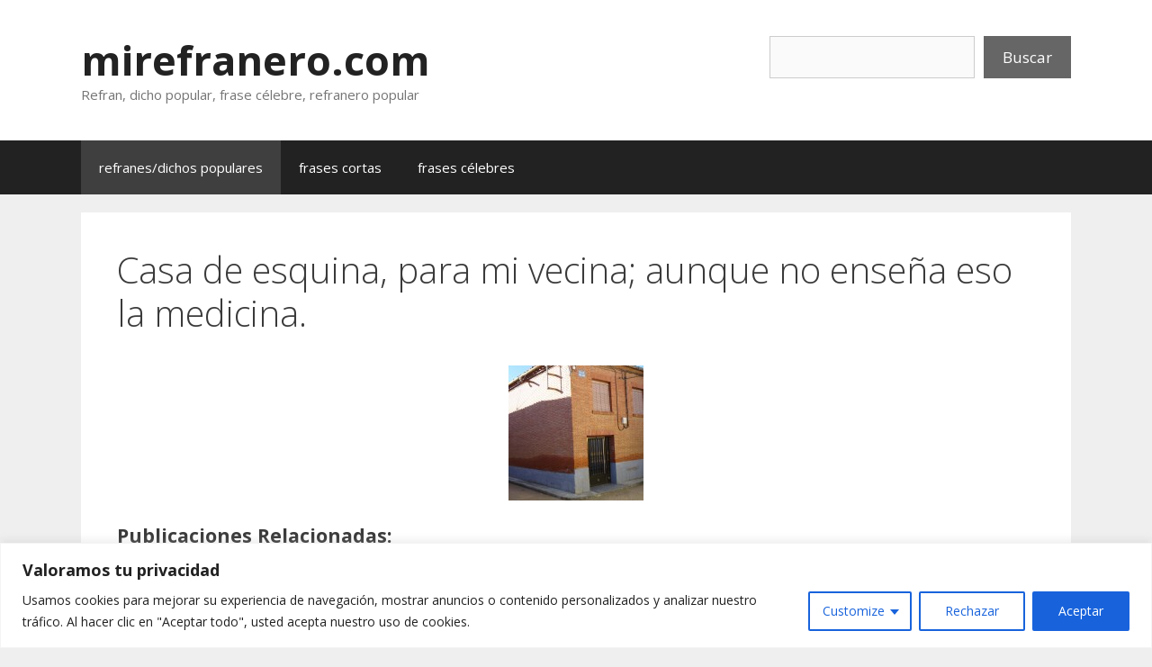

--- FILE ---
content_type: text/html; charset=utf-8
request_url: https://www.google.com/recaptcha/api2/aframe
body_size: 268
content:
<!DOCTYPE HTML><html><head><meta http-equiv="content-type" content="text/html; charset=UTF-8"></head><body><script nonce="PTn-hh3x9EWQP1qCHinGVw">/** Anti-fraud and anti-abuse applications only. See google.com/recaptcha */ try{var clients={'sodar':'https://pagead2.googlesyndication.com/pagead/sodar?'};window.addEventListener("message",function(a){try{if(a.source===window.parent){var b=JSON.parse(a.data);var c=clients[b['id']];if(c){var d=document.createElement('img');d.src=c+b['params']+'&rc='+(localStorage.getItem("rc::a")?sessionStorage.getItem("rc::b"):"");window.document.body.appendChild(d);sessionStorage.setItem("rc::e",parseInt(sessionStorage.getItem("rc::e")||0)+1);localStorage.setItem("rc::h",'1768505292162');}}}catch(b){}});window.parent.postMessage("_grecaptcha_ready", "*");}catch(b){}</script></body></html>